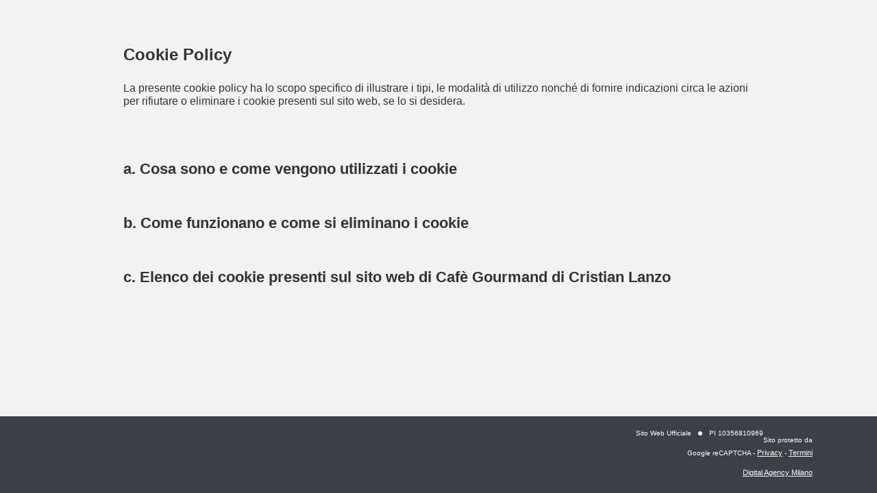

--- FILE ---
content_type: text/html; charset=UTF-8
request_url: https://cafegourmand.it/cookie-policy/CafeGourmand
body_size: 3177
content:
<!doctype html>
<html lang="it">
    <head>
        <meta http-equiv="Content-Type" content="text/html; charset=UTF-8" />

        <title>Datadeo Cookie Policy</title>

        <meta name="description" content="Datadeo utilizzo dei cookie policy" />

        <meta name="keywords" content="cookie, policy, azienda, aziende, professionista, professionisti, impresa, imprese, telefono, indirizzo, mappa, contatti, gallery, foto, indicazioni stradali, sito" />

        <meta name="viewport" content="width=device-width" />

        <link href='https://fonts.googleapis.com/css?family=Source+Sans+Pro:100,300,400,700' rel='stylesheet' type='text/css'>

        <link rel="shortcut icon" href="/bundles/datadeo/images/icons/datadeo-logo.ico" />

        <link rel="apple-touch-icon" href="/bundles/datadeo/images/icons/datadeo-logo-60.png" />
		<link rel="apple-touch-icon" sizes="76x76" href="/bundles/datadeo/images/icons/datadeo-logo-76.png" />
		<link rel="apple-touch-icon" sizes="120x120" href="/bundles/datadeo/images/icons/datadeo-logo-120.png" />
		<link rel="apple-touch-icon" sizes="152x152" href="/bundles/datadeo/images/icons/datadeo-logo-152.png" />

		<link href="/bundles/datadeo/css/reset.css" rel="stylesheet" type="text/css" />
		<link href="/bundles/datadeo/css/responsive.css" rel="stylesheet" type="text/css" />
		<link href="/bundles/datadeo/css/error.css" rel="stylesheet" type="text/css" />
		<link href="/bundles/datadeo/css/icon.css" type="text/css" rel="stylesheet" />
   		<link href="/bundles/datadeo/css/footer.css" type="text/css" rel="stylesheet" />
    	<link href="/bundles/datadeo/css/footerSmall.css" type="text/css" rel="stylesheet" />
		<link href="/bundles/datadeo/css/head.css" type="text/css" rel="stylesheet" />
		<link href="/bundles/datadeo/css/cookie.css" type="text/css" rel="stylesheet" />

				<script src="/bundles/datadeo/js/lazysizes.min.js" async=""></script>

		<script defer src="/bundles/datadeo/js/jquery-1.11.2.min.js" type="text/javascript"></script>
		<script defer src="/bundles/datadeo/js/jquery-ui-1.9.2.custom.min.js" type="text/javascript"></script>
        <script defer src="/bundles/datadeo/js/jquery.retina.js" type="text/javascript"></script>
        <script defer src="/bundles/datadeo/js/ddRetina.js" type="text/javascript"></script>
        <script defer src="/bundles/datadeo/js/ddListToggle.js" type="text/javascript"></script>


    </head>
    <body class="dd-body">
    			<div class="dd-cookie-container">
    		    		<h1>Cookie Policy</h1>
    		<p>La presente cookie policy ha lo scopo specifico di illustrare i tipi, le modalità di utilizzo nonché di fornire indicazioni circa le azioni per rifiutare o eliminare i cookie presenti sul sito web, se lo si desidera.</p>

    	<div class="toggle-ul">

    		<div class="toggle-li">

	    		<h2 class="toggle-li-title">a. Cosa sono e come vengono utilizzati i cookie</h2>
	    		<div class="toggle-li-content">
		    		<p>I cookie sono stringhe di testo inviate da un web server (per es. il sito) al browser Internet dell’utente, da quest’ultimo memorizzati automaticamente sul computer dell’utente e rinviati automaticamente al server a ogni occorrenza o successivo accesso al sito.</p>
		    		<p>Per default quasi tutti i browser web sono impostati per accettare automaticamente i cookie. Il sito web di Cafè Gourmand di Cristian Lanzo utilizza o puo' utilizzare, anche in combinazione tra di loro, le seguenti categorie di cookie, suddivisi in base alla classificazione proposta nel Parere 04/2012 relativo all’esenzione dal consenso per l’uso di cookie emesso dal Gruppo di Lavoro ex art. 29 in ambito comunitario (reperibile qui: <a target="_blank" href="https://ec.europa.eu/justice/data-protection/article-29/documentation/opinion-recommendation/files/2012/wp194_it.pdf#h2-8">https://ec.europa.eu/justice/data-protection/article-29/documentation/opinion-recommendation/files/2012/wp194_it.pdf#h2-8</a>)): </p>
		    		<ul>
		    			<li>di "sessione" che vengono memorizzati sul computer dell’utente per mere esigenze tecnico-funzionali, per la trasmissione di identificativi di sessione necessari per consentire l’esplorazione sicura ed efficiente del sito; essi si cancellano al termine della "sessione" (da cui il nome) con la chiusura del browser. Questo tipo di cookie evita il ricorso ad altre tecniche informatiche potenzialmente pregiudizievoli per la riservatezza della navigazione degli utenti; </li>
		    			<li>"persistenti" che rimangono memorizzati sul disco rigido del computer fino alla loro scadenza o cancellazione da parte degli utenti/visitatori. Tramite i cookie persistenti i visitatori che accedono al sito (o eventuali altri utenti che impiegano il medesimo computer) vengono automaticamente riconosciuti a ogni visita. I cookie persistenti soddisfano a molte funzionalità nell’interesse dei navigatori (come per esempio l’uso della lingua di navigazione oppure la registrazione del carrello della spesa negli acquisti on line. Tuttavia, i cookie persistenti possono anche essere utilizzati per finalità promozionali o, persino, per scopi di dubbia liceità. I visitatori possono impostare il browser del computer in modo tale che esso accetti/rifiuti tutti i cookie o visualizzi un avviso ogni qual volta viene proposto un cookie, al fine di poter valutare se accettarlo o meno. L’utente è abilitato, comunque, a modificare la configurazione predefinita (di default) e disabilitare i cookie (cioè bloccarli in via definitiva), impostando il livello di protezione più elevato.</li>
		    		</ul>

		    		<p>Queste due tipologie di cookie (di sessione e persistenti) possono a loro volta essere</p>

		    		<ul>
		    			<li>di "prima parte" quando sono gestiti direttamente dal proprietario e/o responsabile del sito web</li>
		    			<li>di "terza parte" quando i cookie sono predisposti e gestiti da responsabili estranei al sito web visitato dall’utente.</li>
		    		</ul>
	    		</div>

	    	</div><div class="toggle-li">

	    		<h2 class="toggle-li-title">b.	Come funzionano e come si eliminano i cookie</h2>
	    		<div class="toggle-li-content">
	    			<p>Le modalità di funzionamento nonché le opzioni per limitare o bloccare i cookie, possono essere effettuate modificando le impostazioni del proprio browser Internet. È possibile inoltre visitare il sito, in lingua inglese, <a target="_blank" href="https://www.aboutcookies.org/">www.aboutcookies.org</a> per informazioni su come poter gestire/eliminare i cookie in base al tipo di browser utilizzato. Per eliminare i cookie dal browser Internet del proprio smartphone/tablet, è necessario fare riferimento al manuale d’uso del dispositivo.</p>
    			</div>

    		</div><div class="toggle-li">

	    		<h2 class="toggle-li-title">c. Elenco dei cookie presenti sul sito web di Cafè Gourmand di Cristian Lanzo</h2>
	    		<div class="toggle-li-content">
		    		<table>
		    		<thead>
		    			<tr><th>Cookie</th><th>Tipologia</th><th>Utilizzo primario</th></tr>
		    		</thead>
		    		<tbody>
		    			<tr><td>Sessione</td><td>Prima parte</td><td>Funzionalita</td></tr>
		    		</tbody>
		    		</table>

                                <p>Come riportato sub a), i cookie possono essere oltre che di sessione e persistenti anche di terza parte. Questi ultimi ricadono sotto la diretta ed esclusiva responsabilità dello stesso gestore e sono suddivisi nelle seguenti macro-categorie:</p>

		    		<ul>
		    			<li>Widgets. Rientrano in questa categoria tutti quei componenti grafici di una interfaccia utente di un programma, che ha lo scopo di facilitare l'utente nell'interazione con il programma stesso. A titolo esemplificativo sono widget i cookie di facebook, google+, twitter. Ulteriori informazioni sulla privacy e sul loro uso sono reperibili direttamente sui siti dei rispettivi gestori.</li>
		    			<li>Advertsing. Rientrano in questa categoria i cookie utilizzati per fare pubblicità all’interno di un sito. Google, Tradedoubler rientrano in questa categoria. Ulteriori informazioni sulla privacy e sul loro uso sono reperibili direttamente sui siti dei rispettivi gestori.</li>
		    			<li>Web beacons. Rientrano in questa categoria i frammenti di codice che consentono a un sito web di trasferire o raccogliere informazioni attraverso la richiesta di un'immagine grafica. I siti web possono utilizzarli per diversi fini, quali l'analisi dell'uso dei siti web, attività di controllo e reportistica sulle pubblicità e la personalizzazione di pubblicità e contenuti.</li>
	    		</ul>
    			</div>

    		</div>

    	</div>
    	</div>

    	<div class="dd-cookie-footer">
    		<footer>
	<div class="dd-container dd-footer">
		<div class="dd-dim dd-footer-dim">

			
				<div class="dd-footer-r">

					<div >

						<div class="dd-footer-customer">Sito Web Ufficiale</div>

													<div class="dd-footer-ball"></div>
							<div class="dd-footer-pi">PI 10356810969</div>
						
						
																			
																			
					</div>

					
					<div class="dd-footer-reCAPTCHA-c">

						<div class="dd-footer-reCAPTCHA">
						<span>Sito protetto da Google reCAPTCHA</span> - <a target="_blank" href="https://policies.google.com/privacy?hl=it">Privacy</a> - <a target="_blank" href="https://policies.google.com/terms?hl=it">Termini</a>
						</div>

						<div class="dd-footer-landing"><a href="https://wedodigital.it/">Digital Agency Milano</a></div>

					</div>

				</div>

			
			<div style="clear:both;"></div>

			
		</div>
		<div style="clear:both;"></div>
	</div>
</footer>
    	</div>
    </body>
</html>


--- FILE ---
content_type: text/css
request_url: https://cafegourmand.it/bundles/datadeo/css/footerSmall.css
body_size: 62
content:
.dd-footer {position:relative;z-index:10;margin-top:-76px;padding-top:8px;font-size:12px;}
.dd-footer-icon {width:36px;}
.dd-footer-icon-app {height:36px;}
.dd-footer-icon-app img {height:36px;}
.dd-footer-r {font-size:10px;}
.dd-footer-cookie {font-size:10px;}
.dd-footer-privacy {font-size:10px;}

/* Desktop */
@media only screen and (min-width: 1025px) {
	
}

/* Tablet */
@media only screen and (min-width: 600px) and (max-width: 1024px) {
	
}

/* Mobile in modalità landscape */
@media only screen and (max-width: 599px) {
	.dd-footer-ball {margin-left:5px;margin-right:5px;}
}

/* retina img */
@media
only screen and (-webkit-min-device-pixel-ratio: 2),
only screen and (   min--moz-device-pixel-ratio: 2),
only screen and (     -o-min-device-pixel-ratio: 2/1),
only screen and (        min-device-pixel-ratio: 2),
only screen and (                min-resolution: 192dpi),
only screen and (                min-resolution: 2dppx) {
	
}

@media only screen and (max-width: 900px) {
	
}


--- FILE ---
content_type: text/css
request_url: https://cafegourmand.it/bundles/datadeo/css/head.css
body_size: 357
content:
.dd-body {background:#f2f2f2 !important;}
.dd-dim {width:80%;margin:auto;}

.dd-header {position:relative;z-index:2;background-color: #fbb03b;box-shadow: 0px 1px 1px 0px rgba(0,0,0,0.1);padding:15px;}
.dd-header-logo-div {width:20%;float:left;}
.dd-header-logo-div-c {width:95%;}
.dd-header-logo {height:100%;max-height:60px;}
.dd-header-search {width:80%;float:left;height:45px;}
.dd-header-search-form {}

.dd-header-search-inp-div {box-shadow: 2px 2px 0 0 rgba(73,80,89,0.4);height:100%;background:#FFFFFF;}

.dd-header-search-inp-div-c {float:left;height:45px;}

.dd-header-search-inp-div-c-inp {width:90%;}
.dd-header-search-inp {font-size:1.2em;height:100%;width:100%;background-color: #ffffff;color:#818E99;}
.dd-header-search-inp-w {color:#333333;}

.dd-header-search-inp-div-c-btn {width:10%;}
.dd-header-search-bnt {width:100%;height:100%;background-size:contain;background-color: #f7931e;cursor:pointer;background-position:center;background-image:url('/bundles/datadeo/images/home/home-lente.png');background-repeat:no-repeat;}
.dd-header-search-bnt:hover {background-color:#fbb03b;}


/* Desktop */
@media only screen and (min-width: 1025px) {
	
}

/* Large Tablet */
@media only screen and (min-width: 800px) and (max-width: 1024px) {
	.dd-dim {width:94%;}
	.dd-header-logo-div {width:20%;}
	.dd-header-search {height:45px;width:80%;}
	.dd-header-search-inp-div-c {height:45px;}
	.dd-header-search-inp {font-size:0.9em;}
}

/* Tablet */
@media only screen and (min-width: 500px) and (max-width: 799px) {
	.dd-dim {width:96%;}
	.dd-header-logo-div {width:30%;}
	.dd-header-search {height:45px;width:70%;}
	.dd-header-search-inp-div-c {height:45px;}
	.dd-header-search-inp {font-size:1.2em;}
	.dd-header-search-inp-div-c-inp {width:85%;}
	.dd-header-search-inp-div-c-btn {width:15%;}
}

/* Mobile in modalità landscape */
@media only screen and (max-width: 499px) {
	.dd-dim {width:96%;}
	.dd-header-logo-div {width:35%;}
	.dd-header-search {height:35px;width:65%;}
	.dd-header-search-inp-div-c {height:35px;}
	.dd-header-search-inp {font-size:1.2em;}
	.dd-header-search-inp-div-c-inp {width:85%;}
	.dd-header-search-inp-div-c-btn {width:15%;}
}

/* retina img */
@media
only screen and (-webkit-min-device-pixel-ratio: 2),
only screen and (   min--moz-device-pixel-ratio: 2),
only screen and (     -o-min-device-pixel-ratio: 2/1),
only screen and (        min-device-pixel-ratio: 2),
only screen and (                min-resolution: 192dpi),
only screen and (                min-resolution: 2dppx) {
	.dd-header-search-bnt {background-image:url('/bundles/datadeo/images/home/home-lente@2x.png');}
}


--- FILE ---
content_type: text/css
request_url: https://cafegourmand.it/bundles/datadeo/css/cookie.css
body_size: 51
content:
.dd-body {height:100%;}
.dd-cookie-footer {position:fixed;bottom:0px;width:100%;}
.dd-cookie-container {width:90%;max-width:1000px;margin:auto;padding:40px 40px 110px 40px;}
p,li,h2,h1,table {margin-top:20px;margin-bottom:20px;}
ul {list-style-type: disc;margin-left:30px;}
h1 {font-size:24px;font-weight:800;margin-top:30px;margin-bottom:30px;}
h2 {font-size:22px;font-weight:600;margin-bottom:30px;}
th {border:1px solid black;padding:6px;}
td {border:1px solid black;padding:6px;}
a {color:black;text-decoration:underline;}
.linkdd {float:right;}
.dd-footer-r a {color:#fff;text-decoration:underline;font-size:11px;}

.toggle-ul {margin-top:80px;margin-bottom:40px;}
.toggle-li {padding-bottom:10px;}
.toggle-li-title {cursor:pointer;}
.toggle-li-title:hover {opacity:0.9;}

@media only screen and (max-width: 600px) {
	.dd-cookie-container {width:98%;padding:10px 10px 80px 10px;}
	ul {margin-left:20px;}
}

--- FILE ---
content_type: text/javascript
request_url: https://cafegourmand.it/bundles/datadeo/js/ddListToggle.js
body_size: -24
content:
$(document).ready(function(){
	
	$('.toggle-li-content').css('display','none');
	$('.toggle-li-content-selected').removeClass('toggle-li-content-selected');
	
	$('.toggle-li-title').click(function(event){
		evtStop(event);
		
		var li = $(this).closest('.toggle-li');
		var ul = $(this).closest('.toggle-ul');
		var isSelected = ($(li).find('.toggle-li-content-selected').length) ? true : false;
		
		$(ul).find('.toggle-li-content-selected').css('display','none');
		$(ul).find('.toggle-li-content-selected').removeClass('toggle-li-content-selected');
		
		if(!isSelected) {
			$(li).find('.toggle-li-content').css('display','block');
			$(li).find('.toggle-li-content').addClass('toggle-li-content-selected');
		}
	});
	
});
function evtStop(event) {
	event.preventDefault();
	event.stopImmediatePropagation();
	event.stopPropagation();
}

--- FILE ---
content_type: text/javascript
request_url: https://cafegourmand.it/bundles/datadeo/js/ddRetina.js
body_size: -279
content:
function ddRetina() {
	$('img:not(.img-no-2x)').retina("@2x"); // img.png to img@2x.png
}
$(document).ready(function(){
	ddRetina();
});